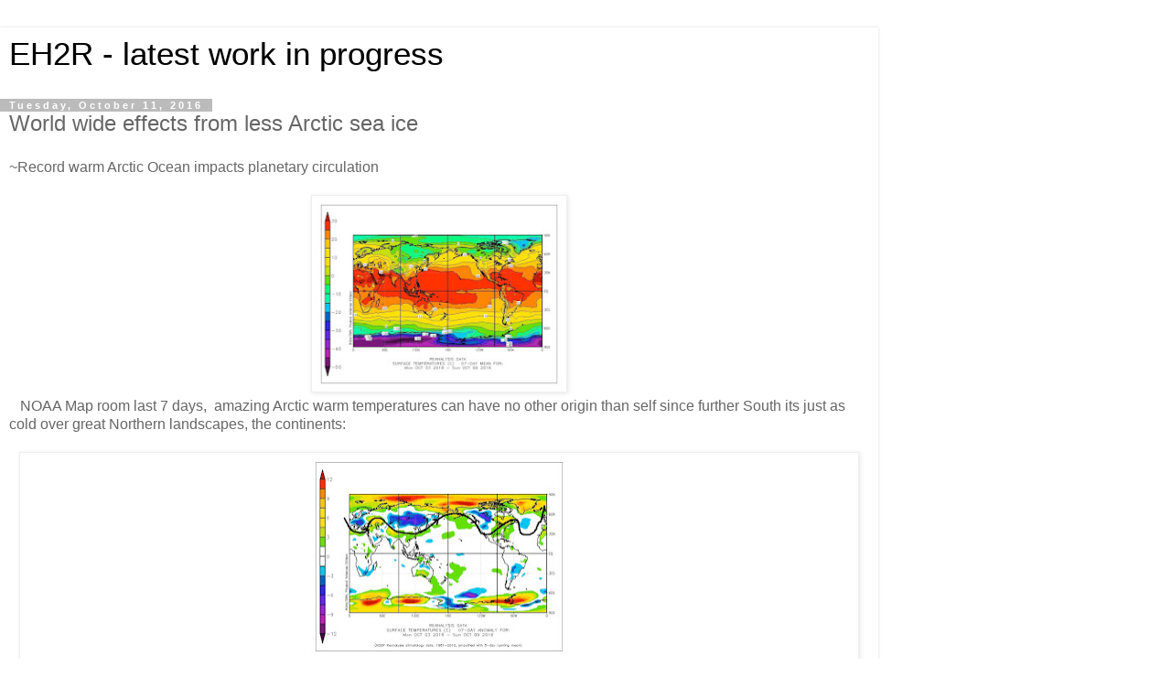

--- FILE ---
content_type: text/html; charset=UTF-8
request_url: https://eh2r.blogspot.com/2016/10/world-wide-effects-of-less-sea-ice.html?m=1
body_size: 8947
content:
<!DOCTYPE html>
<html class='v2' dir='ltr' lang='en'>
<head>
<link href='https://www.blogger.com/static/v1/widgets/3772415480-widget_css_mobile_2_bundle.css' rel='stylesheet' type='text/css'/>
<meta content='width=device-width,initial-scale=1.0,minimum-scale=1.0,maximum-scale=1.0' name='viewport'/>
<meta content='text/html; charset=UTF-8' http-equiv='Content-Type'/>
<meta content='blogger' name='generator'/>
<link href='https://eh2r.blogspot.com/favicon.ico' rel='icon' type='image/x-icon'/>
<link href='http://eh2r.blogspot.com/2016/10/world-wide-effects-of-less-sea-ice.html' rel='canonical'/>
<link rel="alternate" type="application/atom+xml" title="EH2R - latest work in progress - Atom" href="https://eh2r.blogspot.com/feeds/posts/default" />
<link rel="alternate" type="application/rss+xml" title="EH2R - latest work in progress - RSS" href="https://eh2r.blogspot.com/feeds/posts/default?alt=rss" />
<link rel="service.post" type="application/atom+xml" title="EH2R - latest work in progress - Atom" href="https://www.blogger.com/feeds/1163623182638963042/posts/default" />

<link rel="alternate" type="application/atom+xml" title="EH2R - latest work in progress - Atom" href="https://eh2r.blogspot.com/feeds/5768834006290124254/comments/default" />
<!--Can't find substitution for tag [blog.ieCssRetrofitLinks]-->
<link href='https://blogger.googleusercontent.com/img/b/R29vZ2xl/AVvXsEhAnooLX5vIqFxjPfnPtaI_wC66zmNhzfTkkLyDW0gU3HWwmpKn3KGub-T3yhywCi1RH-i4EraHuIY-hD9jrX8WeBkz04fU4tbhUo4PJduP0_6-fkCNXVCgfXRjaRaGfnwgWRZZaXBQIBQ/s640/c.jpg' rel='image_src'/>
<meta content='http://eh2r.blogspot.com/2016/10/world-wide-effects-of-less-sea-ice.html' property='og:url'/>
<meta content='World wide effects from less Arctic sea ice' property='og:title'/>
<meta content='High Horizon Refraction,  mirages, oblong sun, green flashes , Horizontal refraction , sea ice horizons, distorted horizons, refraction examples' property='og:description'/>
<meta content='https://blogger.googleusercontent.com/img/b/R29vZ2xl/AVvXsEhAnooLX5vIqFxjPfnPtaI_wC66zmNhzfTkkLyDW0gU3HWwmpKn3KGub-T3yhywCi1RH-i4EraHuIY-hD9jrX8WeBkz04fU4tbhUo4PJduP0_6-fkCNXVCgfXRjaRaGfnwgWRZZaXBQIBQ/w1200-h630-p-k-no-nu/c.jpg' property='og:image'/>
<title>EH2R - latest work in progress: World wide effects from less Arctic sea ice</title>
<style id='page-skin-1' type='text/css'><!--
/*
-----------------------------------------------
Blogger Template Style
Name:     Simple
Designer: Blogger
URL:      www.blogger.com
----------------------------------------------- */
/* Content
----------------------------------------------- */
body {
font: normal normal 12px 'Trebuchet MS', Trebuchet, Verdana, sans-serif;
color: #666666;
background: #ffffff none repeat scroll top left;
padding: 0 0 0 0;
}
html body .region-inner {
min-width: 0;
max-width: 100%;
width: auto;
}
h2 {
font-size: 22px;
}
a:link {
text-decoration:none;
color: #2288bb;
}
a:visited {
text-decoration:none;
color: #888888;
}
a:hover {
text-decoration:underline;
color: #33aaff;
}
.body-fauxcolumn-outer .fauxcolumn-inner {
background: transparent none repeat scroll top left;
_background-image: none;
}
.body-fauxcolumn-outer .cap-top {
position: absolute;
z-index: 1;
height: 400px;
width: 100%;
}
.body-fauxcolumn-outer .cap-top .cap-left {
width: 100%;
background: transparent none repeat-x scroll top left;
_background-image: none;
}
.content-outer {
-moz-box-shadow: 0 0 0 rgba(0, 0, 0, .15);
-webkit-box-shadow: 0 0 0 rgba(0, 0, 0, .15);
-goog-ms-box-shadow: 0 0 0 #333333;
box-shadow: 0 0 0 rgba(0, 0, 0, .15);
margin-bottom: 1px;
}
.content-inner {
padding: 10px 40px;
}
.content-inner {
background-color: #ffffff;
}
/* Header
----------------------------------------------- */
.header-outer {
background: transparent none repeat-x scroll 0 -400px;
_background-image: none;
}
.Header h1 {
font: normal normal 40px 'Trebuchet MS',Trebuchet,Verdana,sans-serif;
color: #000000;
text-shadow: 0 0 0 rgba(0, 0, 0, .2);
}
.Header h1 a {
color: #000000;
}
.Header .description {
font-size: 18px;
color: #000000;
}
.header-inner .Header .titlewrapper {
padding: 22px 0;
}
.header-inner .Header .descriptionwrapper {
padding: 0 0;
}
/* Tabs
----------------------------------------------- */
.tabs-inner .section:first-child {
border-top: 0 solid #dddddd;
}
.tabs-inner .section:first-child ul {
margin-top: -1px;
border-top: 1px solid #dddddd;
border-left: 1px solid #dddddd;
border-right: 1px solid #dddddd;
}
.tabs-inner .widget ul {
background: transparent none repeat-x scroll 0 -800px;
_background-image: none;
border-bottom: 1px solid #dddddd;
margin-top: 0;
margin-left: -30px;
margin-right: -30px;
}
.tabs-inner .widget li a {
display: inline-block;
padding: .6em 1em;
font: normal normal 12px 'Trebuchet MS', Trebuchet, Verdana, sans-serif;
color: #000000;
border-left: 1px solid #ffffff;
border-right: 1px solid #dddddd;
}
.tabs-inner .widget li:first-child a {
border-left: none;
}
.tabs-inner .widget li.selected a, .tabs-inner .widget li a:hover {
color: #000000;
background-color: #eeeeee;
text-decoration: none;
}
/* Columns
----------------------------------------------- */
.main-outer {
border-top: 0 solid #dddddd;
}
.fauxcolumn-left-outer .fauxcolumn-inner {
border-right: 1px solid #dddddd;
}
.fauxcolumn-right-outer .fauxcolumn-inner {
border-left: 1px solid #dddddd;
}
/* Headings
----------------------------------------------- */
div.widget > h2,
div.widget h2.title {
margin: 0 0 1em 0;
font: normal bold 11px 'Trebuchet MS',Trebuchet,Verdana,sans-serif;
color: #000000;
}
/* Widgets
----------------------------------------------- */
.widget .zippy {
color: #999999;
text-shadow: 2px 2px 1px rgba(0, 0, 0, .1);
}
.widget .popular-posts ul {
list-style: none;
}
/* Posts
----------------------------------------------- */
h2.date-header {
font: normal bold 11px Arial, Tahoma, Helvetica, FreeSans, sans-serif;
}
.date-header span {
background-color: #bbbbbb;
color: #ffffff;
padding: 0.4em;
letter-spacing: 3px;
margin: inherit;
}
.main-inner {
padding-top: 35px;
padding-bottom: 65px;
}
.main-inner .column-center-inner {
padding: 0 0;
}
.main-inner .column-center-inner .section {
margin: 0 1em;
}
.post {
margin: 0 0 45px 0;
}
h3.post-title, .comments h4 {
font: normal normal 22px 'Trebuchet MS',Trebuchet,Verdana,sans-serif;
margin: .75em 0 0;
}
.post-body {
font-size: 110%;
line-height: 1.4;
position: relative;
}
.post-body img, .post-body .tr-caption-container, .Profile img, .Image img,
.BlogList .item-thumbnail img {
padding: 2px;
background: #ffffff;
border: 1px solid #eeeeee;
-moz-box-shadow: 1px 1px 5px rgba(0, 0, 0, .1);
-webkit-box-shadow: 1px 1px 5px rgba(0, 0, 0, .1);
box-shadow: 1px 1px 5px rgba(0, 0, 0, .1);
}
.post-body img, .post-body .tr-caption-container {
padding: 5px;
}
.post-body .tr-caption-container {
color: #666666;
}
.post-body .tr-caption-container img {
padding: 0;
background: transparent;
border: none;
-moz-box-shadow: 0 0 0 rgba(0, 0, 0, .1);
-webkit-box-shadow: 0 0 0 rgba(0, 0, 0, .1);
box-shadow: 0 0 0 rgba(0, 0, 0, .1);
}
.post-header {
margin: 0 0 1.5em;
line-height: 1.6;
font-size: 90%;
}
.post-footer {
margin: 20px -2px 0;
padding: 5px 10px;
color: #666666;
background-color: #eeeeee;
border-bottom: 1px solid #eeeeee;
line-height: 1.6;
font-size: 90%;
}
#comments .comment-author {
padding-top: 1.5em;
border-top: 1px solid #dddddd;
background-position: 0 1.5em;
}
#comments .comment-author:first-child {
padding-top: 0;
border-top: none;
}
.avatar-image-container {
margin: .2em 0 0;
}
#comments .avatar-image-container img {
border: 1px solid #eeeeee;
}
/* Comments
----------------------------------------------- */
.comments .comments-content .icon.blog-author {
background-repeat: no-repeat;
background-image: url([data-uri]);
}
.comments .comments-content .loadmore a {
border-top: 1px solid #999999;
border-bottom: 1px solid #999999;
}
.comments .comment-thread.inline-thread {
background-color: #eeeeee;
}
.comments .continue {
border-top: 2px solid #999999;
}
/* Accents
---------------------------------------------- */
.section-columns td.columns-cell {
border-left: 1px solid #dddddd;
}
.blog-pager {
background: transparent url(https://resources.blogblog.com/blogblog/data/1kt/simple/paging_dot.png) repeat-x scroll top center;
}
.blog-pager-older-link, .home-link,
.blog-pager-newer-link {
background-color: #ffffff;
padding: 5px;
}
.footer-outer {
border-top: 1px dashed #bbbbbb;
}
/* Mobile
----------------------------------------------- */
body.mobile  {
background-size: auto;
}
.mobile .body-fauxcolumn-outer {
background: transparent none repeat scroll top left;
}
.mobile .body-fauxcolumn-outer .cap-top {
background-size: 100% auto;
}
.mobile .content-outer {
-webkit-box-shadow: 0 0 3px rgba(0, 0, 0, .15);
box-shadow: 0 0 3px rgba(0, 0, 0, .15);
}
.mobile .tabs-inner .widget ul {
margin-left: 0;
margin-right: 0;
}
.mobile .post {
margin: 0;
}
.mobile .main-inner .column-center-inner .section {
margin: 0;
}
.mobile .date-header span {
padding: 0.1em 10px;
margin: 0 -10px;
}
.mobile h3.post-title {
margin: 0;
}
.mobile .blog-pager {
background: transparent none no-repeat scroll top center;
}
.mobile .footer-outer {
border-top: none;
}
.mobile .main-inner, .mobile .footer-inner {
background-color: #ffffff;
}
.mobile-index-contents {
color: #666666;
}
.mobile-link-button {
background-color: #2288bb;
}
.mobile-link-button a:link, .mobile-link-button a:visited {
color: #ffffff;
}
.mobile .tabs-inner .section:first-child {
border-top: none;
}
.mobile .tabs-inner .PageList .widget-content {
background-color: #eeeeee;
color: #000000;
border-top: 1px solid #dddddd;
border-bottom: 1px solid #dddddd;
}
.mobile .tabs-inner .PageList .widget-content .pagelist-arrow {
border-left: 1px solid #dddddd;
}

--></style>
<style id='template-skin-1' type='text/css'><!--
body {
min-width: 960px;
}
.content-outer, .content-fauxcolumn-outer, .region-inner {
min-width: 960px;
max-width: 960px;
_width: 960px;
}
.main-inner .columns {
padding-left: 0;
padding-right: 0;
}
.main-inner .fauxcolumn-center-outer {
left: 0;
right: 0;
/* IE6 does not respect left and right together */
_width: expression(this.parentNode.offsetWidth -
parseInt("0") -
parseInt("0") + 'px');
}
.main-inner .fauxcolumn-left-outer {
width: 0;
}
.main-inner .fauxcolumn-right-outer {
width: 0;
}
.main-inner .column-left-outer {
width: 0;
right: 100%;
margin-left: -0;
}
.main-inner .column-right-outer {
width: 0;
margin-right: -0;
}
#layout {
min-width: 0;
}
#layout .content-outer {
min-width: 0;
width: 800px;
}
#layout .region-inner {
min-width: 0;
width: auto;
}
body#layout div.add_widget {
padding: 8px;
}
body#layout div.add_widget a {
margin-left: 32px;
}
--></style>
<link href='https://www.blogger.com/dyn-css/authorization.css?targetBlogID=1163623182638963042&amp;zx=959c5a06-932c-4842-a72b-7ce786af6575' media='none' onload='if(media!=&#39;all&#39;)media=&#39;all&#39;' rel='stylesheet'/><noscript><link href='https://www.blogger.com/dyn-css/authorization.css?targetBlogID=1163623182638963042&amp;zx=959c5a06-932c-4842-a72b-7ce786af6575' rel='stylesheet'/></noscript>
<meta name='google-adsense-platform-account' content='ca-host-pub-1556223355139109'/>
<meta name='google-adsense-platform-domain' content='blogspot.com'/>

<!-- data-ad-client=ca-pub-2454566396007339 -->

</head>
<body class='loading mobile variant-simplysimple'>
<div class='navbar section' id='navbar' name='Navbar'><div class='widget Navbar' data-version='1' id='Navbar1'><script type="text/javascript">
    function setAttributeOnload(object, attribute, val) {
      if(window.addEventListener) {
        window.addEventListener('load',
          function(){ object[attribute] = val; }, false);
      } else {
        window.attachEvent('onload', function(){ object[attribute] = val; });
      }
    }
  </script>
<script type="text/javascript">
(function() {
var script = document.createElement('script');
script.type = 'text/javascript';
script.src = '//pagead2.googlesyndication.com/pagead/js/google_top_exp.js';
var head = document.getElementsByTagName('head')[0];
if (head) {
head.appendChild(script);
}})();
</script>
</div></div>
<div class='body-fauxcolumns'>
<div class='fauxcolumn-outer body-fauxcolumn-outer'>
<div class='cap-top'>
<div class='cap-left'></div>
<div class='cap-right'></div>
</div>
<div class='fauxborder-left'>
<div class='fauxborder-right'></div>
<div class='fauxcolumn-inner'>
</div>
</div>
<div class='cap-bottom'>
<div class='cap-left'></div>
<div class='cap-right'></div>
</div>
</div>
</div>
<div class='content'>
<div class='content-fauxcolumns'>
<div class='fauxcolumn-outer content-fauxcolumn-outer'>
<div class='cap-top'>
<div class='cap-left'></div>
<div class='cap-right'></div>
</div>
<div class='fauxborder-left'>
<div class='fauxborder-right'></div>
<div class='fauxcolumn-inner'>
</div>
</div>
<div class='cap-bottom'>
<div class='cap-left'></div>
<div class='cap-right'></div>
</div>
</div>
</div>
<div class='content-outer'>
<div class='content-cap-top cap-top'>
<div class='cap-left'></div>
<div class='cap-right'></div>
</div>
<div class='fauxborder-left content-fauxborder-left'>
<div class='fauxborder-right content-fauxborder-right'></div>
<div class='content-inner'>
<header>
<div class='header-outer'>
<div class='header-cap-top cap-top'>
<div class='cap-left'></div>
<div class='cap-right'></div>
</div>
<div class='fauxborder-left header-fauxborder-left'>
<div class='fauxborder-right header-fauxborder-right'></div>
<div class='region-inner header-inner'>
<div class='header section' id='header' name='Header'><div class='widget Header' data-version='1' id='Header1'>
<div id='header-inner'>
<div class='titlewrapper'>
<h1 class='title'>
<a href='https://eh2r.blogspot.com/?m=1'>
EH2R - latest work in progress
</a>
</h1>
</div>
<div class='descriptionwrapper'>
<p class='description'><span>
</span></p>
</div>
</div>
</div></div>
</div>
</div>
<div class='header-cap-bottom cap-bottom'>
<div class='cap-left'></div>
<div class='cap-right'></div>
</div>
</div>
</header>
<div class='tabs-outer'>
<div class='tabs-cap-top cap-top'>
<div class='cap-left'></div>
<div class='cap-right'></div>
</div>
<div class='fauxborder-left tabs-fauxborder-left'>
<div class='fauxborder-right tabs-fauxborder-right'></div>
<div class='region-inner tabs-inner'>
<div class='tabs no-items section' id='crosscol' name='Cross-Column'></div>
<div class='tabs no-items section' id='crosscol-overflow' name='Cross-Column 2'></div>
</div>
</div>
<div class='tabs-cap-bottom cap-bottom'>
<div class='cap-left'></div>
<div class='cap-right'></div>
</div>
</div>
<div class='main-outer'>
<div class='main-cap-top cap-top'>
<div class='cap-left'></div>
<div class='cap-right'></div>
</div>
<div class='fauxborder-left main-fauxborder-left'>
<div class='fauxborder-right main-fauxborder-right'></div>
<div class='region-inner main-inner'>
<div class='columns fauxcolumns'>
<div class='fauxcolumn-outer fauxcolumn-center-outer'>
<div class='cap-top'>
<div class='cap-left'></div>
<div class='cap-right'></div>
</div>
<div class='fauxborder-left'>
<div class='fauxborder-right'></div>
<div class='fauxcolumn-inner'>
</div>
</div>
<div class='cap-bottom'>
<div class='cap-left'></div>
<div class='cap-right'></div>
</div>
</div>
<div class='fauxcolumn-outer fauxcolumn-left-outer'>
<div class='cap-top'>
<div class='cap-left'></div>
<div class='cap-right'></div>
</div>
<div class='fauxborder-left'>
<div class='fauxborder-right'></div>
<div class='fauxcolumn-inner'>
</div>
</div>
<div class='cap-bottom'>
<div class='cap-left'></div>
<div class='cap-right'></div>
</div>
</div>
<div class='fauxcolumn-outer fauxcolumn-right-outer'>
<div class='cap-top'>
<div class='cap-left'></div>
<div class='cap-right'></div>
</div>
<div class='fauxborder-left'>
<div class='fauxborder-right'></div>
<div class='fauxcolumn-inner'>
</div>
</div>
<div class='cap-bottom'>
<div class='cap-left'></div>
<div class='cap-right'></div>
</div>
</div>
<!-- corrects IE6 width calculation -->
<div class='columns-inner'>
<div class='column-center-outer'>
<div class='column-center-inner'>
<div class='main section' id='main' name='Main'><div class='widget Blog' data-version='1' id='Blog1'>
<div class='blog-posts hfeed'>
<div class='date-outer'>
<h2 class='date-header'><span>Tuesday, October 11, 2016</span></h2>
<div class='date-posts'>
<div class='post-outer'>
<div class='post hentry uncustomized-post-template' itemscope='itemscope' itemtype='http://schema.org/BlogPosting'>
<meta content='https://blogger.googleusercontent.com/img/b/R29vZ2xl/AVvXsEhAnooLX5vIqFxjPfnPtaI_wC66zmNhzfTkkLyDW0gU3HWwmpKn3KGub-T3yhywCi1RH-i4EraHuIY-hD9jrX8WeBkz04fU4tbhUo4PJduP0_6-fkCNXVCgfXRjaRaGfnwgWRZZaXBQIBQ/s72-c/c.jpg' itemprop='image_url'/>
<meta content='1163623182638963042' itemprop='blogId'/>
<meta content='5768834006290124254' itemprop='postId'/>
<a name='5768834006290124254'></a>
<h3 class='post-title entry-title' itemprop='name'>
World wide effects from less Arctic sea ice
</h3>
<div class='post-header'>
<div class='post-header-line-1'></div>
</div>
<div class='post-body entry-content' id='post-body-5768834006290124254' itemprop='articleBody'>
~Record warm Arctic Ocean impacts planetary circulation<br />
<div class="separator" style="clear: both; text-align: center;">
</div>
<div class="separator" style="clear: both; text-align: center;">
</div>
<br />
<div class="separator" style="clear: both; text-align: center;">
<a href="https://blogger.googleusercontent.com/img/b/R29vZ2xl/AVvXsEhAnooLX5vIqFxjPfnPtaI_wC66zmNhzfTkkLyDW0gU3HWwmpKn3KGub-T3yhywCi1RH-i4EraHuIY-hD9jrX8WeBkz04fU4tbhUo4PJduP0_6-fkCNXVCgfXRjaRaGfnwgWRZZaXBQIBQ/s1600/c.jpg" imageanchor="1" style=""><img border="0" height="216" src="https://blogger.googleusercontent.com/img/b/R29vZ2xl/AVvXsEhAnooLX5vIqFxjPfnPtaI_wC66zmNhzfTkkLyDW0gU3HWwmpKn3KGub-T3yhywCi1RH-i4EraHuIY-hD9jrX8WeBkz04fU4tbhUo4PJduP0_6-fkCNXVCgfXRjaRaGfnwgWRZZaXBQIBQ/s280/c.jpg" width="280" /></a></div>
<div class="separator" style="clear: both; text-align: center;">
</div>
&nbsp; &nbsp;NOAA Map room last 7 days, &nbsp;amazing Arctic warm temperatures can have no other origin than self since further South its just as cold over great Northern landscapes, the continents:<br />
<br />
<table align="center" cellpadding="0" cellspacing="0" class="tr-caption-container" style="margin-left: auto; margin-right: auto; text-align: center;"><tbody>
<tr><td style="text-align: center;"><a href="https://blogger.googleusercontent.com/img/b/R29vZ2xl/AVvXsEioFFv40P0yH9DOfEPvxYhqb-yadArl15iKSjjLvs9m8gPfVytPO1uVIfFG6n_i2FkWyW4zfTCQ63kzT-VQKFjJpSjwVT5uroe7-52TB5JEq6knA-RsGhcgKdbMW5H9ci3gksJmgP4TY6k/s1600/b.jpg" imageanchor="1" style=""><img border="0" height="216" src="https://blogger.googleusercontent.com/img/b/R29vZ2xl/AVvXsEioFFv40P0yH9DOfEPvxYhqb-yadArl15iKSjjLvs9m8gPfVytPO1uVIfFG6n_i2FkWyW4zfTCQ63kzT-VQKFjJpSjwVT5uroe7-52TB5JEq6knA-RsGhcgKdbMW5H9ci3gksJmgP4TY6k/s280/b.jpg" width="280" /></a></td></tr>
<tr><td class="tr-caption" style="text-align: center;"><span style="font-size: small;">From the same time period we can theoretically trace where the jet stream may be, &nbsp;as above, &nbsp;South of coldest air anomalies. which are uniquely over land.</span></td></tr>
</tbody></table>
<div class="separator" style="clear: both; text-align: center;">
<a href="https://blogger.googleusercontent.com/img/b/R29vZ2xl/AVvXsEhjAnEho3jKuXFZ6w-TFS-JeQDYLXEvPxoe9d5p6dRwP2qL1UjnZRPF7Ll5_6ORvR1wB0LWtM-ux6Z6oGx4ru8XJjZVcA0poTOlWVXS4cRVBHDJrNIH9i8HUkArsmopYQYdWdirlGN_zpU/s1600/d.gif" imageanchor="1" style=""><img border="0" height="216" src="https://blogger.googleusercontent.com/img/b/R29vZ2xl/AVvXsEhjAnEho3jKuXFZ6w-TFS-JeQDYLXEvPxoe9d5p6dRwP2qL1UjnZRPF7Ll5_6ORvR1wB0LWtM-ux6Z6oGx4ru8XJjZVcA0poTOlWVXS4cRVBHDJrNIH9i8HUkArsmopYQYdWdirlGN_zpU/s280/d.gif" width="280" /></a></div>
&nbsp; &nbsp; Theory fits with reality, &nbsp;therefore very warm Arctic Ocean, &nbsp;gets replenished by warm Pacific advection, a dynamic feedback loop. &nbsp; A colder Arctic Ocean would have a completely different jet stream profile. &nbsp;A colder Arctic would flatten the undulations. <br />
<br />
<div class="separator" style="clear: both; text-align: center;">
<a href="https://blogger.googleusercontent.com/img/b/R29vZ2xl/AVvXsEhkYXbXD9lefYeAGkcaGgBpkeauMy4e1DS5wdWmfy5-bKk4L2VgD2LgBJBd5xVCJQik2DPod6_iE_SBDVssoznGWBOhDJErDvag21gNIqSQ38M5uu8KYVbS8FEjD4gQ1vnOBDZn2ShpJs4/s1600/jeta.jpg" imageanchor="1" style=""><img border="0" height="133" src="https://blogger.googleusercontent.com/img/b/R29vZ2xl/AVvXsEhkYXbXD9lefYeAGkcaGgBpkeauMy4e1DS5wdWmfy5-bKk4L2VgD2LgBJBd5xVCJQik2DPod6_iE_SBDVssoznGWBOhDJErDvag21gNIqSQ38M5uu8KYVbS8FEjD4gQ1vnOBDZn2ShpJs4/s280/jeta.jpg" width="280" /></a></div>
Jet stream 1987 (left) October 2-9, &nbsp;appears not quite the same as identical period 2016 (right). &nbsp;Not that it should be absolutely the same, &nbsp;but there are no longer seasonal similarities. &nbsp;A jet stream shift has happened. The mega 1987 jet over the North Atlantic was typical, most times likewise fuelled by more massive North American cold air building up. &nbsp; &nbsp;At the base of this change is sea and ice surface temperatures :<br />
<br />
<div class="separator" style="clear: both; text-align: center;">
<a href="https://blogger.googleusercontent.com/img/b/R29vZ2xl/AVvXsEiVMoE-vG3-Y5nxXlnL9lMSNmHHuODZVrOkr6LgbysMUHsS_bTYQN_ujSC1XRUNTwHxi8Eaz_dLD9EkE_4XSVprBgAR3Dz4Tu7C-cEM2XzKfklXipdGsidcnANGnqqFjvz4of_fSJ_Ixik/s1600/sstarctic.jpg" imageanchor="1" style=""><img border="0" height="133" src="https://blogger.googleusercontent.com/img/b/R29vZ2xl/AVvXsEiVMoE-vG3-Y5nxXlnL9lMSNmHHuODZVrOkr6LgbysMUHsS_bTYQN_ujSC1XRUNTwHxi8Eaz_dLD9EkE_4XSVprBgAR3Dz4Tu7C-cEM2XzKfklXipdGsidcnANGnqqFjvz4of_fSJ_Ixik/s280/sstarctic.jpg" width="280" /></a></div>
&nbsp; &nbsp;The warmth didn't mix as much with the Arctic in 87 (left), &nbsp;while winter was naturally expansive in October, &nbsp;2016 (right) has a different temperature layout for a good chunk of the Northern Hemisphere. &nbsp;Radical change in sea and ice surface temperatures would absolutely naturally contribute to <strike>cause</strike> the difference.<br />
WDOctober 11-13,2016<br />
<br />
<br />
<div style='clear: both;'></div>
</div>
<div class='post-footer'>
<div class='post-footer-line post-footer-line-1'>
<span class='post-author vcard'>
<span class='fn' itemprop='author' itemscope='itemscope' itemtype='http://schema.org/Person'>
<meta content='https://www.blogger.com/profile/15138541663354420708' itemprop='url'/>
<a href='https://www.blogger.com/profile/15138541663354420708' rel='author' title='author profile'>
<span itemprop='name'>EH2R</span>
</a>
</span>
</span>
<span class='post-timestamp'>
at
<meta content='http://eh2r.blogspot.com/2016/10/world-wide-effects-of-less-sea-ice.html' itemprop='url'/>
<a class='timestamp-link' href='https://eh2r.blogspot.com/2016/10/world-wide-effects-of-less-sea-ice.html?m=1' rel='bookmark' title='permanent link'><abbr class='published' itemprop='datePublished' title='2016-10-11T23:59:00-05:00'>11:59&#8239;PM</abbr></a>
</span>
<span class='post-comment-link'>
</span>
</div>
<div class='post-footer-line post-footer-line-2'>
<div class='mobile-link-button goog-inline-block' id='mobile-share-button'>
<a href='javascript:void(0);'>Share</a>
</div>
</div>
</div>
</div>
<div class='comments' id='comments'>
<a name='comments'></a>
<h4>No comments:</h4>
<div id='Blog1_comments-block-wrapper'>
<dl class='avatar-comment-indent' id='comments-block'>
</dl>
</div>
<p class='comment-footer'>
<div class='comment-form'>
<a name='comment-form'></a>
<h4 id='comment-post-message'>
<a href='javascript:void(0)' id='Blog1_comment-editor-toggle-link'>Post a Comment</a></h4>
<p>
</p>
<a href='https://www.blogger.com/comment/frame/1163623182638963042?po=5768834006290124254&hl=en&saa=85391&origin=https://eh2r.blogspot.com&m=1' id='comment-editor-src'></a>
<iframe allowtransparency='true' class='blogger-iframe-colorize blogger-comment-from-post' frameborder='0' height='410px' id='comment-editor' name='comment-editor' src='' style='display: none' width='100%'></iframe>
<script src='https://www.blogger.com/static/v1/jsbin/2830521187-comment_from_post_iframe.js' type='text/javascript'></script>
<script type='text/javascript'>
      BLOG_CMT_createIframe('https://www.blogger.com/rpc_relay.html');
    </script>
</div>
</p>
</div>
</div>
</div>
</div>
</div>
<div class='blog-pager' id='blog-pager'>
<div class='mobile-link-button' id='blog-pager-newer-link'>
<a class='blog-pager-newer-link' href='https://eh2r.blogspot.com/2016/10/jaxa-extent-artifact-or-floating-snow.html?m=1' id='Blog1_blog-pager-newer-link' title='Newer Post'>&lsaquo;</a>
</div>
<div class='mobile-link-button' id='blog-pager-older-link'>
<a class='blog-pager-older-link' href='https://eh2r.blogspot.com/2016/10/north-pole-current-sea-ice-as-terrible.html?m=1' id='Blog1_blog-pager-older-link' title='Older Post'>&rsaquo;</a>
</div>
<div class='mobile-link-button' id='blog-pager-home-link'>
<a class='home-link' href='https://eh2r.blogspot.com/?m=1'>Home</a>
</div>
<div class='mobile-desktop-link'>
<a class='home-link' href='https://eh2r.blogspot.com/2016/10/world-wide-effects-of-less-sea-ice.html?m=0'>View web version</a>
</div>
</div>
<div class='clear'></div>
</div></div>
</div>
</div>
<div class='column-left-outer'>
<div class='column-left-inner'>
<aside>
</aside>
</div>
</div>
<div class='column-right-outer'>
<div class='column-right-inner'>
<aside>
</aside>
</div>
</div>
</div>
<div style='clear: both'></div>
<!-- columns -->
</div>
<!-- main -->
</div>
</div>
<div class='main-cap-bottom cap-bottom'>
<div class='cap-left'></div>
<div class='cap-right'></div>
</div>
</div>
<footer>
<div class='footer-outer'>
<div class='footer-cap-top cap-top'>
<div class='cap-left'></div>
<div class='cap-right'></div>
</div>
<div class='fauxborder-left footer-fauxborder-left'>
<div class='fauxborder-right footer-fauxborder-right'></div>
<div class='region-inner footer-inner'>
<div class='foot no-items section' id='footer-1'></div>
<!-- outside of the include in order to lock Attribution widget -->
<div class='foot section' id='footer-3' name='Footer'><div class='widget Profile' data-version='1' id='Profile1'>
<h2>About Me</h2>
<div class='widget-content'>
<dl class='profile-datablock'>
<dt class='profile-data'>
<a class='profile-name-link g-profile' href='https://www.blogger.com/profile/15138541663354420708' rel='author' style='background-image: url(//www.blogger.com/img/logo-16.png);'>
EH2R
</a>
</dt>
</dl>
<a class='profile-link' href='https://www.blogger.com/profile/15138541663354420708' rel='author'>View my complete profile</a>
<div class='clear'></div>
</div>
</div><div class='widget Attribution' data-version='1' id='Attribution1'>
<div class='widget-content' style='text-align: center;'>
Powered by <a href='https://www.blogger.com' target='_blank'>Blogger</a>.
</div>
<div class='clear'></div>
</div></div>
</div>
</div>
<div class='footer-cap-bottom cap-bottom'>
<div class='cap-left'></div>
<div class='cap-right'></div>
</div>
</div>
</footer>
<!-- content -->
</div>
</div>
<div class='content-cap-bottom cap-bottom'>
<div class='cap-left'></div>
<div class='cap-right'></div>
</div>
</div>
</div>
<script type='text/javascript'>
    window.setTimeout(function() {
        document.body.className = document.body.className.replace('loading', '');
      }, 10);
  </script>

<script type="text/javascript" src="https://www.blogger.com/static/v1/widgets/2028843038-widgets.js"></script>
<script type='text/javascript'>
var BLOG_BASE_IMAGE_URL = 'https://resources.blogblog.com/img';var BLOG_LANG_DIR = 'ltr';window['__wavt'] = 'AOuZoY6ky63qaE2dY52o53EdF1B-PSZ6tA:1769320215128';_WidgetManager._Init('//www.blogger.com/rearrange?blogID\x3d1163623182638963042','//eh2r.blogspot.com/2016/10/world-wide-effects-of-less-sea-ice.html?m\x3d1','1163623182638963042');
_WidgetManager._SetDataContext([{'name': 'blog', 'data': {'blogId': '1163623182638963042', 'title': 'EH2R - latest work in progress', 'url': 'https://eh2r.blogspot.com/2016/10/world-wide-effects-of-less-sea-ice.html?m\x3d1', 'canonicalUrl': 'http://eh2r.blogspot.com/2016/10/world-wide-effects-of-less-sea-ice.html', 'homepageUrl': 'https://eh2r.blogspot.com/?m\x3d1', 'searchUrl': 'https://eh2r.blogspot.com/search', 'canonicalHomepageUrl': 'http://eh2r.blogspot.com/', 'blogspotFaviconUrl': 'https://eh2r.blogspot.com/favicon.ico', 'bloggerUrl': 'https://www.blogger.com', 'hasCustomDomain': false, 'httpsEnabled': true, 'enabledCommentProfileImages': true, 'gPlusViewType': 'FILTERED_POSTMOD', 'adultContent': false, 'analyticsAccountNumber': '', 'encoding': 'UTF-8', 'locale': 'en', 'localeUnderscoreDelimited': 'en', 'languageDirection': 'ltr', 'isPrivate': false, 'isMobile': true, 'isMobileRequest': true, 'mobileClass': ' mobile', 'isPrivateBlog': false, 'isDynamicViewsAvailable': true, 'feedLinks': '\x3clink rel\x3d\x22alternate\x22 type\x3d\x22application/atom+xml\x22 title\x3d\x22EH2R - latest work in progress - Atom\x22 href\x3d\x22https://eh2r.blogspot.com/feeds/posts/default\x22 /\x3e\n\x3clink rel\x3d\x22alternate\x22 type\x3d\x22application/rss+xml\x22 title\x3d\x22EH2R - latest work in progress - RSS\x22 href\x3d\x22https://eh2r.blogspot.com/feeds/posts/default?alt\x3drss\x22 /\x3e\n\x3clink rel\x3d\x22service.post\x22 type\x3d\x22application/atom+xml\x22 title\x3d\x22EH2R - latest work in progress - Atom\x22 href\x3d\x22https://www.blogger.com/feeds/1163623182638963042/posts/default\x22 /\x3e\n\n\x3clink rel\x3d\x22alternate\x22 type\x3d\x22application/atom+xml\x22 title\x3d\x22EH2R - latest work in progress - Atom\x22 href\x3d\x22https://eh2r.blogspot.com/feeds/5768834006290124254/comments/default\x22 /\x3e\n', 'meTag': '', 'adsenseClientId': 'ca-pub-2454566396007339', 'adsenseHostId': 'ca-host-pub-1556223355139109', 'adsenseHasAds': false, 'adsenseAutoAds': false, 'boqCommentIframeForm': true, 'loginRedirectParam': '', 'view': '', 'dynamicViewsCommentsSrc': '//www.blogblog.com/dynamicviews/4224c15c4e7c9321/js/comments.js', 'dynamicViewsScriptSrc': '//www.blogblog.com/dynamicviews/6e0d22adcfa5abea', 'plusOneApiSrc': 'https://apis.google.com/js/platform.js', 'disableGComments': true, 'interstitialAccepted': false, 'sharing': {'platforms': [{'name': 'Get link', 'key': 'link', 'shareMessage': 'Get link', 'target': ''}, {'name': 'Facebook', 'key': 'facebook', 'shareMessage': 'Share to Facebook', 'target': 'facebook'}, {'name': 'BlogThis!', 'key': 'blogThis', 'shareMessage': 'BlogThis!', 'target': 'blog'}, {'name': 'X', 'key': 'twitter', 'shareMessage': 'Share to X', 'target': 'twitter'}, {'name': 'Pinterest', 'key': 'pinterest', 'shareMessage': 'Share to Pinterest', 'target': 'pinterest'}, {'name': 'Email', 'key': 'email', 'shareMessage': 'Email', 'target': 'email'}], 'disableGooglePlus': true, 'googlePlusShareButtonWidth': 0, 'googlePlusBootstrap': '\x3cscript type\x3d\x22text/javascript\x22\x3ewindow.___gcfg \x3d {\x27lang\x27: \x27en\x27};\x3c/script\x3e'}, 'hasCustomJumpLinkMessage': false, 'jumpLinkMessage': 'Read more', 'pageType': 'item', 'postId': '5768834006290124254', 'postImageThumbnailUrl': 'https://blogger.googleusercontent.com/img/b/R29vZ2xl/AVvXsEhAnooLX5vIqFxjPfnPtaI_wC66zmNhzfTkkLyDW0gU3HWwmpKn3KGub-T3yhywCi1RH-i4EraHuIY-hD9jrX8WeBkz04fU4tbhUo4PJduP0_6-fkCNXVCgfXRjaRaGfnwgWRZZaXBQIBQ/s72-c/c.jpg', 'postImageUrl': 'https://blogger.googleusercontent.com/img/b/R29vZ2xl/AVvXsEhAnooLX5vIqFxjPfnPtaI_wC66zmNhzfTkkLyDW0gU3HWwmpKn3KGub-T3yhywCi1RH-i4EraHuIY-hD9jrX8WeBkz04fU4tbhUo4PJduP0_6-fkCNXVCgfXRjaRaGfnwgWRZZaXBQIBQ/s640/c.jpg', 'pageName': 'World wide effects from less Arctic sea ice', 'pageTitle': 'EH2R - latest work in progress: World wide effects from less Arctic sea ice', 'metaDescription': ''}}, {'name': 'features', 'data': {}}, {'name': 'messages', 'data': {'edit': 'Edit', 'linkCopiedToClipboard': 'Link copied to clipboard!', 'ok': 'Ok', 'postLink': 'Post Link'}}, {'name': 'template', 'data': {'name': 'Simple', 'localizedName': 'Simple', 'isResponsive': false, 'isAlternateRendering': true, 'isCustom': false, 'variant': 'simplysimple', 'variantId': 'simplysimple'}}, {'name': 'view', 'data': {'classic': {'name': 'classic', 'url': '?view\x3dclassic'}, 'flipcard': {'name': 'flipcard', 'url': '?view\x3dflipcard'}, 'magazine': {'name': 'magazine', 'url': '?view\x3dmagazine'}, 'mosaic': {'name': 'mosaic', 'url': '?view\x3dmosaic'}, 'sidebar': {'name': 'sidebar', 'url': '?view\x3dsidebar'}, 'snapshot': {'name': 'snapshot', 'url': '?view\x3dsnapshot'}, 'timeslide': {'name': 'timeslide', 'url': '?view\x3dtimeslide'}, 'isMobile': true, 'title': 'World wide effects from less Arctic sea ice', 'description': 'High Horizon Refraction,  mirages, oblong sun, green flashes , Horizontal refraction , sea ice horizons, distorted horizons, refraction examples', 'featuredImage': 'https://blogger.googleusercontent.com/img/b/R29vZ2xl/AVvXsEhAnooLX5vIqFxjPfnPtaI_wC66zmNhzfTkkLyDW0gU3HWwmpKn3KGub-T3yhywCi1RH-i4EraHuIY-hD9jrX8WeBkz04fU4tbhUo4PJduP0_6-fkCNXVCgfXRjaRaGfnwgWRZZaXBQIBQ/s640/c.jpg', 'url': 'https://eh2r.blogspot.com/2016/10/world-wide-effects-of-less-sea-ice.html?m\x3d1', 'type': 'item', 'isSingleItem': true, 'isMultipleItems': false, 'isError': false, 'isPage': false, 'isPost': true, 'isHomepage': false, 'isArchive': false, 'isLabelSearch': false, 'postId': 5768834006290124254}}]);
_WidgetManager._RegisterWidget('_HeaderView', new _WidgetInfo('Header1', 'header', document.getElementById('Header1'), {}, 'displayModeFull'));
_WidgetManager._RegisterWidget('_BlogView', new _WidgetInfo('Blog1', 'main', document.getElementById('Blog1'), {'cmtInteractionsEnabled': false, 'mobile': true}, 'displayModeFull'));
_WidgetManager._RegisterWidget('_ProfileView', new _WidgetInfo('Profile1', 'footer-3', document.getElementById('Profile1'), {}, 'displayModeFull'));
_WidgetManager._RegisterWidget('_AttributionView', new _WidgetInfo('Attribution1', 'footer-3', document.getElementById('Attribution1'), {}, 'displayModeFull'));
_WidgetManager._RegisterWidget('_NavbarView', new _WidgetInfo('Navbar1', 'navbar', document.getElementById('Navbar1'), {}, 'displayModeFull'));
</script>
</body>
</html>